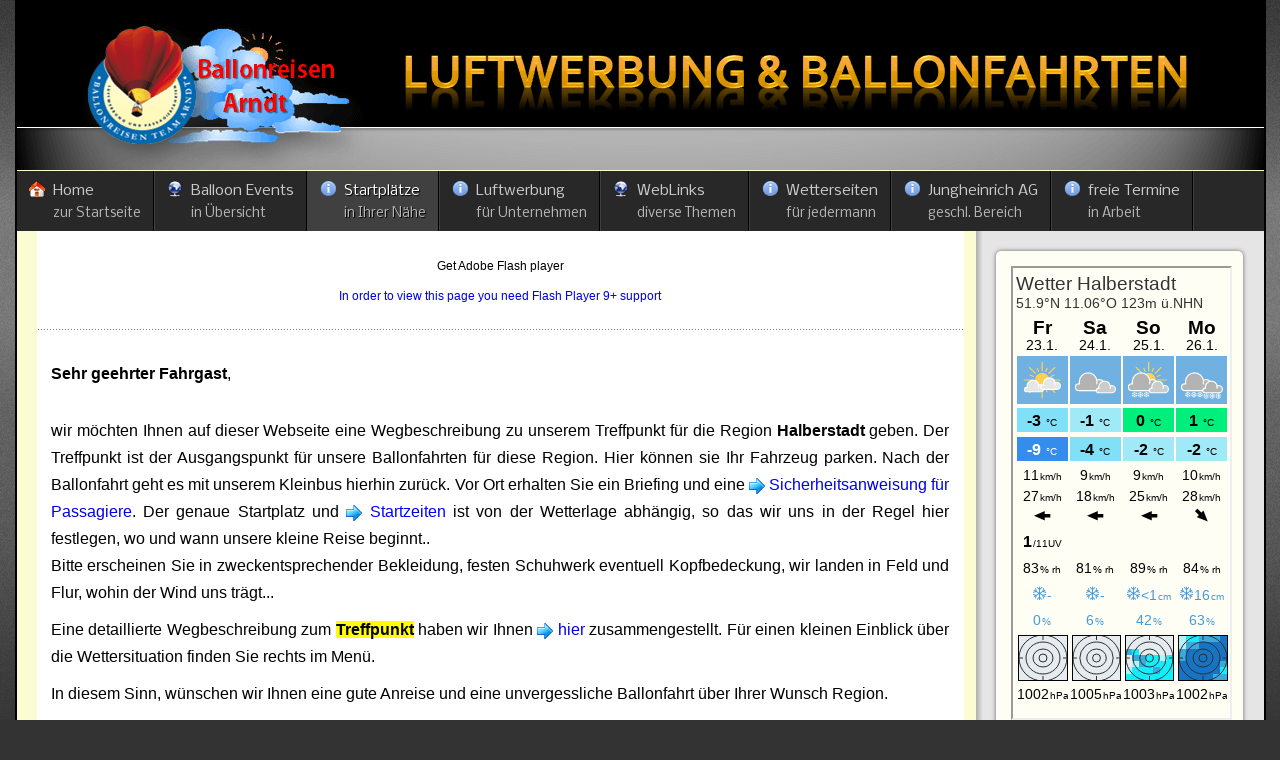

--- FILE ---
content_type: text/html; charset=utf-8
request_url: https://ballonreisen-arndt.de/startplaetze/halberstadt
body_size: 7782
content:
<!DOCTYPE html>
<!-- jsn_epic_pro 6.2.3 -->
<html lang="" dir="ltr">
<head>
	<base href="https://ballonreisen-arndt.de/startplaetze/halberstadt" />
	<meta http-equiv="content-type" content="text/html; charset=utf-8" />
	<meta name="google-site-verification" content="googlefb350403e0ebb45d.html" />
	<meta name="keywords" content="Ballonfahrt, Ballonfahrten, Gutschein, Heißluftballon, Ballonreisen, Harz, Abenteuer, Luftfahrtunternehmen, Luftwerbung, Luftbilder, Luftaufnahmen" />
	<meta name="rights" content="http://www.ballonreisen-arndt.de/googlefb350403e0ebb45d.html" />
	<meta name="author" content="Super User" />
	<meta name="description" content="Ballonfahrten in  persönlicher Atmosphäre. Starts im Mansfelder Land, im Einzugsgebiet des Harz, in Sachsen-Anhalt, in Thüringen oder sogar vor Ihrer Tür. Auch als Erlebnis Gutschein zum Verschenken erhältlich." />
	<meta name="generator" content="Joomla! - Open Source Content Management" />
	<title>Region Halberstadt</title>
	<link href="/templates/jsn_epic_pro/favicon.ico" rel="shortcut icon" type="image/vnd.microsoft.icon" />
	<link href="/components/com_imageshow/assets/css/style.css" rel="stylesheet" type="text/css" />
	<link href="/media/jui/css/bootstrap.min.css?c272a42f00e64ce646a06e2c0829741c" rel="stylesheet" type="text/css" />
	<link href="/media/jui/css/bootstrap-responsive.min.css?c272a42f00e64ce646a06e2c0829741c" rel="stylesheet" type="text/css" />
	<link href="/media/jui/css/bootstrap-extended.css?c272a42f00e64ce646a06e2c0829741c" rel="stylesheet" type="text/css" />
	<link href="/plugins/system/jsntplframework/assets/3rd-party/bootstrap/css/bootstrap-frontend.min.css" rel="stylesheet" type="text/css" />
	<link href="/plugins/system/jsntplframework/assets/3rd-party/bootstrap/css/bootstrap-responsive-frontend.min.css" rel="stylesheet" type="text/css" />
	<link href="/templates/system/css/system.css" rel="stylesheet" type="text/css" />
	<link href="/templates/system/css/general.css" rel="stylesheet" type="text/css" />
	<link href="/templates/jsn_epic_pro/css/template.css" rel="stylesheet" type="text/css" />
	<link href="/templates/jsn_epic_pro/css/template_pro.css" rel="stylesheet" type="text/css" />
	<link href="/templates/jsn_epic_pro/css/colors/grey.css" rel="stylesheet" type="text/css" />
	<link href="/templates/jsn_epic_pro/css/styles/business.css" rel="stylesheet" type="text/css" />
	<link href="/templates/jsn_epic_pro/css/layouts/jsn_wide.css" rel="stylesheet" type="text/css" />
	<link href="/templates/jsn_epic_pro/css/layouts/jsn_mobile.css" rel="stylesheet" type="text/css" />
	<link href="//fonts.googleapis.com/css?family=Nobile:regular,bold" rel="stylesheet" type="text/css" />
	<link href="/templates/jsn_epic_pro/css/font-icons/css/font-awesome.min.css" rel="stylesheet" type="text/css" />
	<link href="/templates/jsn_epic_pro/css/custom.css" rel="stylesheet" type="text/css" />
	<link href="/media/system/css/modal.css?c272a42f00e64ce646a06e2c0829741c" rel="stylesheet" type="text/css" />
	<link href="/plugins/jsnimageshow/themeclassic/assets/css/style.css" rel="stylesheet" type="text/css" />
	<style type="text/css">
	div.jsn-modulecontainer ul.menu-mainmenu ul,
	div.jsn-modulecontainer ul.menu-mainmenu ul li {
		width: 300px;
	}
	div.jsn-modulecontainer ul.menu-mainmenu ul ul {
		margin-left: 299px;
	}
	#jsn-pos-toolbar div.jsn-modulecontainer ul.menu-mainmenu ul ul {
		margin-right: 299px;
		margin-left : auto
	}
	div.jsn-modulecontainer ul.menu-sidemenu ul,
	div.jsn-modulecontainer ul.menu-sidemenu ul li {
		width: 160px;
	}
	div.jsn-modulecontainer ul.menu-sidemenu li ul {
		right: -160px;
	}
	body.jsn-direction-rtl div.jsn-modulecontainer ul.menu-sidemenu li ul {
		left: -160px;
		right: auto;
	}
	div.jsn-modulecontainer ul.menu-sidemenu ul ul {
		margin-left: 159px;
	}
	</style>
	<script type="application/json" class="joomla-script-options new">{"csrf.token":"03a43c6122182eff27674f9ce5b2a3fe","system.paths":{"root":"","base":""}}</script>
	<script src="/media/jui/js/jquery.min.js?c272a42f00e64ce646a06e2c0829741c" type="text/javascript"></script>
	<script src="/media/jui/js/jquery-noconflict.js?c272a42f00e64ce646a06e2c0829741c" type="text/javascript"></script>
	<script src="/media/jui/js/jquery-migrate.min.js?c272a42f00e64ce646a06e2c0829741c" type="text/javascript"></script>
	<script src="/media/system/js/caption.js?c272a42f00e64ce646a06e2c0829741c" type="text/javascript"></script>
	<script src="/media/system/js/mootools-core.js?c272a42f00e64ce646a06e2c0829741c" type="text/javascript"></script>
	<script src="/media/system/js/core.js?c272a42f00e64ce646a06e2c0829741c" type="text/javascript"></script>
	<script src="/media/system/js/mootools-more.js?c272a42f00e64ce646a06e2c0829741c" type="text/javascript"></script>
	<script src="/plugins/system/jsntplframework/assets/joomlashine/js/noconflict.js" type="text/javascript"></script>
	<script src="/plugins/system/jsntplframework/assets/joomlashine/js/utils.js" type="text/javascript"></script>
	<script src="/templates/jsn_epic_pro/js/jsn_template.js" type="text/javascript"></script>
	<script src="/media/system/js/modal.js?c272a42f00e64ce646a06e2c0829741c" type="text/javascript"></script>
	<script src="/media/com_wrapper/js/iframe-height.min.js?c272a42f00e64ce646a06e2c0829741c" type="text/javascript"></script>
	<script src="/plugins/jsnimageshow/themeclassic/assets/js/swfobject.js" type="text/javascript"></script>
	<script type="text/javascript">
jQuery(window).on('load',  function() {
				new JCaption('img.caption');
			});
				JSNTemplate.initTemplate({
					templatePrefix			: "jsn_epic_pro_",
					templatePath			: "/templates/jsn_epic_pro",
					enableRTL				: 0,
					enableGotopLink			: 1,
					enableMobile			: 1,
					enableMobileMenuSticky	: 0,
					enableDesktopMenuSticky	: 1,
					responsiveLayout		: ["mobile","wide"],
					mobileMenuEffect		: "default"
				});
			
		jQuery(function($) {
			SqueezeBox.initialize({});
			initSqueezeBox();
			$(document).on('subform-row-add', initSqueezeBox);

			function initSqueezeBox(event, container)
			{
				SqueezeBox.assign($(container || document).find('a.modal').get(), {
					parse: 'rel'
				});
			}
		});

		window.jModalClose = function () {
			SqueezeBox.close();
		};

		// Add extra modal close functionality for tinyMCE-based editors
		document.onreadystatechange = function () {
			if (document.readyState == 'interactive' && typeof tinyMCE != 'undefined' && tinyMCE)
			{
				if (typeof window.jModalClose_no_tinyMCE === 'undefined')
				{
					window.jModalClose_no_tinyMCE = typeof(jModalClose) == 'function'  ?  jModalClose  :  false;

					jModalClose = function () {
						if (window.jModalClose_no_tinyMCE) window.jModalClose_no_tinyMCE.apply(this, arguments);
						tinyMCE.activeEditor.windowManager.close();
					};
				}

				if (typeof window.SqueezeBoxClose_no_tinyMCE === 'undefined')
				{
					if (typeof(SqueezeBox) == 'undefined')  SqueezeBox = {};
					window.SqueezeBoxClose_no_tinyMCE = typeof(SqueezeBox.close) == 'function'  ?  SqueezeBox.close  :  false;

					SqueezeBox.close = function () {
						if (window.SqueezeBoxClose_no_tinyMCE)  window.SqueezeBoxClose_no_tinyMCE.apply(this, arguments);
						tinyMCE.activeEditor.windowManager.close();
					};
				}
			}
		};
		
	</script>
	<meta name="viewport" content="width=device-width, initial-scale=1.0, maximum-scale=2.0" />

	<!-- html5.js and respond.min.js for IE less than 9 -->
	<!--[if lt IE 9]>
		<script src="http://html5shim.googlecode.com/svn/trunk/html5.js"></script>
		<script src="/plugins/system/jsntplframework/assets/3rd-party/respond/respond.min.js"></script>
	<![endif]-->
	<script type="text/javascript">

  var _gaq = _gaq || [];
  _gaq.push(['_setAccount', 'UA-40253509-1']);
  _gaq.push(['_setDomainName', 'ballonreisen-arndt.de']);
  _gaq.push(['_setAllowLinker', true]);
  _gaq.push(['_trackPageview']);

  (function() {
    var ga = document.createElement('script'); ga.type = 'text/javascript'; ga.async = true;
    ga.src = ('https:' == document.location.protocol ? 'https://' : 'http://') + 'stats.g.doubleclick.net/dc.js';
    var s = document.getElementsByTagName('script')[0]; s.parentNode.insertBefore(ga, s);
  })();

</script></head>
<body id="jsn-master" class="jsn-textstyle-business jsn-color-grey jsn-direction-ltr jsn-responsive jsn-mobile jsn-joomla-30  jsn-com-content jsn-view-article jsn-itemid-1238">
	<a name="top" id="top"></a>
		<div id="jsn-page" class="container">
		<div id="jsn-page-inner">
					<div id="jsn-header">
				<div id="jsn-logo" class="pull-left">
				<a href="/" title="... einmal Himmel und zurück ..."><img src="/images/banners/Banner-2013_web.png" alt="... einmal Himmel und zurück ..." id="jsn-logo-mobile" /><img src="/images/home/images/banners/Banner_2014_4.png" alt="... einmal Himmel und zurück ..." id="jsn-logo-desktop" /></a>				</div>
				<div id="jsn-headerright" class="pull-right">
								</div>
				<div class="clearbreak"></div>
			</div>
			<div id="jsn-body">
							<div id="jsn-menu">
									<div id="jsn-pos-mainmenu" >
						<div class=" jsn-modulecontainer"><div class="jsn-modulecontainer_inner"><div class="jsn-modulecontent"><span id="jsn-menu-toggle-parent" class="jsn-menu-toggle"><i class="fa fa-navicon"></i></span>
<ul class="menu-mainmenu menu-iconmenu menu-richmenu">
	<li class="jsn-menu-mobile-control"><span class="close-menu"><i class="fa fa-times"></i></span></li> 
	<li  class="first jsn-icon-home"><a class="clearfix" href="/" title="zur Startseite" >
	 <i class="jsn-icon-home "></i>	<span>
		<span class="jsn-menutitle">Home</span><span class="jsn-menudescription">zur Startseite</span>	</span>
</a></li><li  class="jsn-icon-online">		<a class=" clearfix" href="https://www.dfsv.de/aktuell/veranstaltungen/" target="_blank" title="in Übersicht" >
			<i class="jsn-icon-online"></i>			<span>
			<span class="jsn-menutitle">Balloon Events</span><span class="jsn-menudescription">in Übersicht</span>			</span>
		</a>
</li><li  class="active parent jsn-icon-info"><a class="clearfix" href="/startplaetze" title="in Ihrer Nähe" >
	 <i class="jsn-icon-info "></i>	<span>
		<span class="jsn-menutitle">Startplätze</span><span class="jsn-menudescription">in Ihrer Nähe</span>	</span>
</a><span class="jsn-menu-toggle"><i class="fa fa-navicon"></i></span><ul><li  class="first jsn-icon-cart"><a class="jsn-nodescription clearfix" href="/startplaetze/aschersleben" >
	 <i class="jsn-icon-cart "></i>	<span>
		<span class="jsn-menutitle">Region Aschersleben</span>	</span>
</a></li><li  class="jsn-icon-cart"><a class="jsn-nodescription clearfix" href="/startplaetze/eisleben" >
	 <i class="jsn-icon-cart "></i>	<span>
		<span class="jsn-menutitle">Region Eisleben</span>	</span>
</a></li><li  class="jsn-icon-cart"><a class="jsn-nodescription clearfix" href="/startplaetze/harzgerode" >
	 <i class="jsn-icon-cart "></i>	<span>
		<span class="jsn-menutitle">Region Harzgerode</span>	</span>
</a></li><li  class="current active jsn-icon-cart"><a class="jsn-nodescription current clearfix" href="/startplaetze/halberstadt" >
	 <i class="jsn-icon-cart "></i>	<span>
		<span class="jsn-menutitle">Region Halberstadt</span>	</span>
</a></li><li  class="jsn-icon-cart"><a class="jsn-nodescription clearfix" href="/startplaetze/mansfeld" >
	 <i class="jsn-icon-cart "></i>	<span>
		<span class="jsn-menutitle">Region Mansfeld</span>	</span>
</a></li><li  class="jsn-icon-cart"><a class="jsn-nodescription clearfix" href="/startplaetze/nordhausen" >
	 <i class="jsn-icon-cart "></i>	<span>
		<span class="jsn-menutitle">Region Nordhausen</span>	</span>
</a></li><li  class="last jsn-icon-cart"><a class="jsn-nodescription clearfix" href="/startplaetze/sangerhausen" >
	 <i class="jsn-icon-cart "></i>	<span>
		<span class="jsn-menutitle">Region Sangerhausen</span>	</span>
</a></li></ul></li><li  class="jsn-icon-info"><a class="clearfix" href="/luftwerbung" title="für Unternehmen" >
	 <i class="jsn-icon-info "></i>	<span>
		<span class="jsn-menutitle">Luftwerbung</span><span class="jsn-menudescription">für Unternehmen</span>	</span>
</a></li><li  class="parent jsn-icon-online">	<a class="clearfix" href="/" title="diverse Themen" >
		<i class="jsn-icon-online "></i>		<span>
		<span class="jsn-menutitle">WebLinks</span><span class="jsn-menudescription">diverse Themen</span>		</span>
	</a>
	<span class="jsn-menu-toggle"><i class="fa fa-navicon"></i></span><ul><li  class="parent first jsn-icon-online"><a class="jsn-nodescription clearfix" href="/web-links/ballonfahrtunternehmen" >
	 <i class="jsn-icon-online "></i>	<span>
		<span class="jsn-menutitle">Ballonfahrt Unternehmen</span>	</span>
</a><span class="jsn-menu-toggle"><i class="fa fa-navicon"></i></span><ul><li  class="first jsn-icon-online">	<a class="clearfix" href="http://www.ballonfahrtprofi.de/" >
		<i class="jsn-icon-online "></i>		<span>
		<span class="jsn-menutitle">Ballon Dunker Müller</span>		</span>
	</a>
	</li><li  class="jsn-icon-online">	<a class="clearfix" href="http://www.marberts.nl" >
		<i class="jsn-icon-online "></i>		<span>
		<span class="jsn-menutitle">Marberts Ballonvaarten (NL)</span>		</span>
	</a>
	</li><li  class="jsn-icon-online">	<a class="clearfix" href="http://www.ballon-sz.de/" >
		<i class="jsn-icon-online "></i>		<span>
		<span class="jsn-menutitle">Ballonteam Salzgitter</span>		</span>
	</a>
	</li><li  class="jsn-icon-online">	<a class="clearfix" href="http://www.ballonteamchemnitz.de/" >
		<i class="jsn-icon-online "></i>		<span>
		<span class="jsn-menutitle">Ballonteam Olaf Groschupf</span>		</span>
	</a>
	</li><li  class="jsn-icon-online">	<a class="clearfix" href="http://www.ballonfahrtenonline.de/" >
		<i class="jsn-icon-online "></i>		<span>
		<span class="jsn-menutitle">Ballonfahrten Seitz (Allgäu)</span>		</span>
	</a>
	</li><li  class="jsn-icon-online">	<a class="clearfix" href="http://www.ballonsport-oberschwaben.de" >
		<i class="jsn-icon-online "></i>		<span>
		<span class="jsn-menutitle">Ballonsport Oberschwaben</span>		</span>
	</a>
	</li><li  class="last jsn-icon-online">	<a class="clearfix" href="http://www.bsg-sonnenbuehl.de" >
		<i class="jsn-icon-online "></i>		<span>
		<span class="jsn-menutitle">BSG Sonnenbühl (schw. Alb)</span>		</span>
	</a>
	</li></ul></li><li  class="parent jsn-icon-online"><a class="jsn-nodescription clearfix" href="/web-links/sponsoren" >
	 <i class="jsn-icon-online "></i>	<span>
		<span class="jsn-menutitle">Sponsoren</span>	</span>
</a><span class="jsn-menu-toggle"><i class="fa fa-navicon"></i></span><ul><li  class="first jsn-icon-online">	<a class="clearfix" href="http://www.jungheinrich.de/" >
		<i class="jsn-icon-online "></i>		<span>
		<span class="jsn-menutitle">Jungheinrich AG</span>		</span>
	</a>
	</li><li  class="jsn-icon-online">	<a class="clearfix" href="http://www.jaegermeister.de" >
		<i class="jsn-icon-online "></i>		<span>
		<span class="jsn-menutitle">Mast Jägermeister AG</span>		</span>
	</a>
	</li><li  class="last jsn-icon-online">	<a class="clearfix" href="http://www.warsteiner.de" >
		<i class="jsn-icon-online "></i>		<span>
		<span class="jsn-menutitle">Warsteiner Brauerei</span>		</span>
	</a>
	</li></ul></li><li  class="parent jsn-icon-online"><a class="jsn-nodescription clearfix" href="/web-links/ballonhersteller" >
	 <i class="jsn-icon-online "></i>	<span>
		<span class="jsn-menutitle">Ballon Hersteller</span>	</span>
</a><span class="jsn-menu-toggle"><i class="fa fa-navicon"></i></span><ul><li  class="first jsn-icon-online">	<a class="clearfix" href="http://www.ballonbau.de/" >
		<i class="jsn-icon-online "></i>		<span>
		<span class="jsn-menutitle">Ballonbau Wörner (D)</span>		</span>
	</a>
	</li><li  class="jsn-icon-online">	<a class="clearfix" href="http://www.kubicekballoons.cz/" >
		<i class="jsn-icon-online "></i>		<span>
		<span class="jsn-menutitle">Balony Kubicek (CZ)</span>		</span>
	</a>
	</li><li  class="jsn-icon-online">	<a class="clearfix" href="http://www.gefa-flug.de" >
		<i class="jsn-icon-online "></i>		<span>
		<span class="jsn-menutitle">GEFA Flug (D)</span>		</span>
	</a>
	</li><li  class="jsn-icon-online">	<a class="clearfix" href="http://www.lindstrand.co.uk/" >
		<i class="jsn-icon-online "></i>		<span>
		<span class="jsn-menutitle">Lindstrand hot air Balloons (UK)</span>		</span>
	</a>
	</li><li  class="jsn-icon-online">	<a class="clearfix" href="http://www.schroeder-fireballoons.de" >
		<i class="jsn-icon-online "></i>		<span>
		<span class="jsn-menutitle">Schröder fire balloons (D) </span>		</span>
	</a>
	</li><li  class="jsn-icon-online">	<a class="clearfix" href="http://www.cameronballoons.co.uk" >
		<i class="jsn-icon-online "></i>		<span>
		<span class="jsn-menutitle">Cameron Balloons (UK)</span>		</span>
	</a>
	</li><li  class="last jsn-icon-online">	<a class="clearfix" href="http://www.ultramagic.com/" >
		<i class="jsn-icon-online "></i>		<span>
		<span class="jsn-menutitle">Ultra Magic Balloons (SP)</span>		</span>
	</a>
	</li></ul></li><li  class="parent jsn-icon-online"><a class="jsn-nodescription clearfix" href="/web-links/ballonfreunde" >
	 <i class="jsn-icon-online "></i>	<span>
		<span class="jsn-menutitle">Ballonfreunde</span>	</span>
</a><span class="jsn-menu-toggle"><i class="fa fa-navicon"></i></span><ul><li  class="first jsn-icon-online">	<a class="clearfix" href="http://www.cb-ballooning.nl/" >
		<i class="jsn-icon-online "></i>		<span>
		<span class="jsn-menutitle">Ballonsportler Cornelis Bouwman (NL)</span>		</span>
	</a>
	</li><li  class="last jsn-icon-online">	<a class="clearfix" href="http://www.balloonworld-steinhagen.de.vu/" >
		<i class="jsn-icon-online "></i>		<span>
		<span class="jsn-menutitle">Ballonfotografie Daniel Gaßemeyer</span>		</span>
	</a>
	</li></ul></li><li  class="parent jsn-icon-online"><a class="jsn-nodescription clearfix" href="/web-links/behoerde" >
	 <i class="jsn-icon-online "></i>	<span>
		<span class="jsn-menutitle">Behörde</span>	</span>
</a><span class="jsn-menu-toggle"><i class="fa fa-navicon"></i></span><ul><li  class="first last jsn-icon-online">	<a class="clearfix" href="https://secais.dfs.de/pilotservice/home.jsp" >
		<i class="jsn-icon-online "></i>		<span>
		<span class="jsn-menutitle">DFS Deutsche Flugsicherung</span>		</span>
	</a>
	</li></ul></li><li  class="parent last jsn-icon-online"><a class="jsn-nodescription clearfix" href="/web-links/modellballoener" >
	 <i class="jsn-icon-online "></i>	<span>
		<span class="jsn-menutitle">Modellballöner</span>	</span>
</a><span class="jsn-menu-toggle"><i class="fa fa-navicon"></i></span><ul><li  class="first jsn-icon-online">	<a class="clearfix" href="http://www.modellballone.de/" >
		<i class="jsn-icon-online "></i>		<span>
		<span class="jsn-menutitle">Modellballone Olaf Schneider</span>		</span>
	</a>
	</li><li  class="jsn-icon-online">	<a class="clearfix" href="http://www.herzballon.com/" >
		<i class="jsn-icon-online "></i>		<span>
		<span class="jsn-menutitle">Modellballon Team Knechtel</span>		</span>
	</a>
	</li><li  class="last jsn-icon-online">	<a class="clearfix" href="http://www.feuerballon.de/" >
		<i class="jsn-icon-online "></i>		<span>
		<span class="jsn-menutitle">Feuerballon</span>		</span>
	</a>
	</li></ul></li></ul></li><li  class="parent jsn-icon-info">	<a class="clearfix" href="http://www.flugwetter.de" title="für jedermann" >
		<i class="jsn-icon-info "></i>		<span>
		<span class="jsn-menutitle">Wetterseiten</span><span class="jsn-menudescription">für jedermann</span>		</span>
	</a>
	<span class="jsn-menu-toggle"><i class="fa fa-navicon"></i></span><ul><li  class="first jsn-icon-info">	<a class="clearfix" href="http://www.drmreiber.de/" >
		<i class="jsn-icon-info "></i>		<span>
		<span class="jsn-menutitle">Flugmeteorologie Dr. M. Reiber</span>		</span>
	</a>
	</li><li  class="jsn-icon-info">	<a class="clearfix" href="http://www.flugwetter.de" >
		<i class="jsn-icon-info "></i>		<span>
		<span class="jsn-menutitle">Flugwetter</span>		</span>
	</a>
	</li><li  class="jsn-icon-info">	<a class="clearfix" href="http://www.wetterdienst.de" >
		<i class="jsn-icon-info "></i>		<span>
		<span class="jsn-menutitle">Wetterdienst</span>		</span>
	</a>
	</li><li  class="jsn-icon-info">	<a class="clearfix" href="http://wetterstationen.meteomedia.de/" >
		<i class="jsn-icon-info "></i>		<span>
		<span class="jsn-menutitle">Wetterstationen</span>		</span>
	</a>
	</li><li  class="jsn-icon-info">	<a class="clearfix" href="http://www.dwd.de/" >
		<i class="jsn-icon-info "></i>		<span>
		<span class="jsn-menutitle">Deutscher Wetterdienst</span>		</span>
	</a>
	</li><li  class="jsn-icon-info">	<a class="clearfix" href="http://www.wetter.info/" >
		<i class="jsn-icon-info "></i>		<span>
		<span class="jsn-menutitle">Wetter Info</span>		</span>
	</a>
	</li><li  class="jsn-icon-info">	<a class="clearfix" href="http://www.meteoschweiz.ch" >
		<i class="jsn-icon-info "></i>		<span>
		<span class="jsn-menutitle">Meteoschweiz</span>		</span>
	</a>
	</li><li  class="jsn-icon-info">	<a class="clearfix" href="http://www.meteoblue.com/" >
		<i class="jsn-icon-info "></i>		<span>
		<span class="jsn-menutitle">Meteoblue (CH)</span>		</span>
	</a>
	</li><li  class="jsn-icon-info">	<a class="clearfix" href="http://www.niederschlagsradar.de/" >
		<i class="jsn-icon-info "></i>		<span>
		<span class="jsn-menutitle">Niederschlagsradar</span>		</span>
	</a>
	</li><li  class="jsn-icon-info">	<a class="clearfix" href="http://ready.arl.noaa.gov/READYcmet.php" >
		<i class="jsn-icon-info "></i>		<span>
		<span class="jsn-menutitle">NOAA ARL World (USA)</span>		</span>
	</a>
	</li><li  class="jsn-icon-info">	<a class="clearfix" href="http://www.windfinder.com/" >
		<i class="jsn-icon-info "></i>		<span>
		<span class="jsn-menutitle">Windfinder</span>		</span>
	</a>
	</li><li  class="last jsn-icon-info">	<a class="clearfix" href="http://www.wetteronline.de" >
		<i class="jsn-icon-info "></i>		<span>
		<span class="jsn-menutitle">Wetter Online</span>		</span>
	</a>
	</li></ul></li><li  class="jsn-icon-info"><a class="clearfix" href="/jungheinrich-ag" title="geschl. Bereich" >
	 <i class="jsn-icon-info "></i>	<span>
		<span class="jsn-menutitle">Jungheinrich AG</span><span class="jsn-menudescription">geschl. Bereich</span>	</span>
</a></li><li  class="last jsn-icon-info"><a class="clearfix" href="/freie-termine" title="in Arbeit" >
	 <i class="jsn-icon-info "></i>	<span>
		<span class="jsn-menutitle">freie Termine</span><span class="jsn-menudescription">in Arbeit</span>	</span>
</a></li></ul><div class="clearbreak"></div></div></div></div>
											</div>
													<span id="jsn-desktopswitch">
						<a href="#" onclick="javascript: JSNUtils.setTemplateAttribute('jsn_epic_pro_','mobile','no'); return false;"></a>
					</span>
					<span id="jsn-mobileswitch">
						<a href="#" onclick="javascript: JSNUtils.setTemplateAttribute('jsn_epic_pro_','mobile','yes'); return false;"></a>
					</span>
					            <div class="clearbreak"></div>
				</div>
			
				<div id="jsn-content" class="jsn-hasright ">
					<div id="jsn-content_inner"><div id="jsn-content_inner1"><div id="jsn-content_inner2"><div id="jsn-content_inner3"><div id="jsn-content_inner4"><div id="jsn-content_inner5"><div id="jsn-content_inner6"><div id="jsn-content_inner7" class="row-fluid">
								<div id="jsn-maincontent" class="span9 order1  row-fluid">
						<div id="jsn-maincontent_inner"><div id="jsn-maincontent_inner1"><div id="jsn-maincontent_inner2"><div id="jsn-maincontent_inner3"><div id="jsn-maincontent_inner4">
										<div id="jsn-centercol" class="span12 order1 "><div id="jsn-centercol_inner">
											<div id="jsn-pos-user-top" class="jsn-modulescontainer jsn-horizontallayout jsn-modulescontainer1 row-fluid">
										<div class=" jsn-modulecontainer span12"><div class="jsn-modulecontainer_inner"><div><div><div class="jsn-modulecontent"><!-- JSN IMAGESHOW PRO UNLIMITED 5.0.15 - Theme Classic 1.4.4 --><div class="jsn-container"><div class="jsn-gallery"><div class="jsn-themeclassic-gallery">
<script type="text/javascript"> window.onbeforeunload = function() {}; </script>
<script type="text/javascript">
swfobject.embedSWF(
"https://ballonreisen-arndt.de/plugins/jsnimageshow/themeclassic/assets/swf/Gallery.swf",
"jsn-imageshow-roPvO",
"100%",
"300",
"9.0.45",
"https://ballonreisen-arndt.de/plugins/jsnimageshow/themeclassic/assets/swf/assets/js/expressInstall.swf",
{
baseurl:"https://ballonreisen-arndt.de/plugins/jsnimageshow/themeclassic/assets/swf/",
showcase:"https://ballonreisen-arndt.de/index.php?option=com_imageshow%26view=show%26showcase_id=10%26format=showcase",
showlist:"https://ballonreisen-arndt.de/index.php?option=com_imageshow%26view=show%26showlist_id=18%26format=showlist",
language:"de-DE",
edition:"pro"
},
{
wmode:"opaque",
bgcolor:"#efefef",
menu:"false",
allowFullScreen:"true"
});
</script>
<div id="jsn-imageshow-roPvO"><div class="jsn-themeclassic-msgnonflash">
<p>Get Adobe Flash player</p>
<p>
<a href="http://www.adobe.com/go/getflashplayer">
In order to view this page you need Flash Player 9+ support
</a>
</p>
</div>
</div>
</div>
<div class="jsn-themeclassic-seocontent">
<div><p>Fotoliste Halberstadt</p><p></p><ul><li><p>k-_MG_7689.jpg</p><p><a href="http://www.ballonreisen-arndt.de/images/home/images/halberstadt/k-_MG_7689.jpg">http://www.ballonreisen-arndt.de/images/home/images/halberstadt/k-_MG_7689.jpg</a></p></li><li><p>k-_MG_7691.jpg</p><p><a href="http://www.ballonreisen-arndt.de/images/home/images/halberstadt/k-_MG_7691.jpg">http://www.ballonreisen-arndt.de/images/home/images/halberstadt/k-_MG_7691.jpg</a></p></li><li><p>k-_MG_7694.jpg</p><p><a href="http://www.ballonreisen-arndt.de/images/home/images/halberstadt/k-_MG_7694.jpg">http://www.ballonreisen-arndt.de/images/home/images/halberstadt/k-_MG_7694.jpg</a></p></li><li><p>k-_MG_7696.jpg</p><p><a href="http://www.ballonreisen-arndt.de/images/home/images/halberstadt/k-_MG_7696.jpg">http://www.ballonreisen-arndt.de/images/home/images/halberstadt/k-_MG_7696.jpg</a></p></li><li><p>k-_MG_7703.jpg</p><p><a href="http://www.ballonreisen-arndt.de/images/home/images/halberstadt/k-_MG_7703.jpg">http://www.ballonreisen-arndt.de/images/home/images/halberstadt/k-_MG_7703.jpg</a></p></li><li><p>k-_MG_7716.jpg</p><p><a href="http://www.ballonreisen-arndt.de/images/home/images/halberstadt/k-_MG_7716.jpg">http://www.ballonreisen-arndt.de/images/home/images/halberstadt/k-_MG_7716.jpg</a></p></li><li><p>k-_MG_7722.jpg</p><p><a href="http://www.ballonreisen-arndt.de/images/home/images/halberstadt/k-_MG_7722.jpg">http://www.ballonreisen-arndt.de/images/home/images/halberstadt/k-_MG_7722.jpg</a></p></li><li><p>k-_MG_7725.jpg</p><p><a href="http://www.ballonreisen-arndt.de/images/home/images/halberstadt/k-_MG_7725.jpg">http://www.ballonreisen-arndt.de/images/home/images/halberstadt/k-_MG_7725.jpg</a></p></li><li><p>k-_MG_7728.jpg</p><p><a href="http://www.ballonreisen-arndt.de/images/home/images/halberstadt/k-_MG_7728.jpg">http://www.ballonreisen-arndt.de/images/home/images/halberstadt/k-_MG_7728.jpg</a></p></li><li><p>k-_MG_7736.jpg</p><p><a href="http://www.ballonreisen-arndt.de/images/home/images/halberstadt/k-_MG_7736.jpg">http://www.ballonreisen-arndt.de/images/home/images/halberstadt/k-_MG_7736.jpg</a></p></li><li><p>k-_MG_7707.jpg</p><p><a href="http://www.ballonreisen-arndt.de/images/home/images/halberstadt/k-_MG_7707.jpg">http://www.ballonreisen-arndt.de/images/home/images/halberstadt/k-_MG_7707.jpg</a></p></li></ul></div></div>
</div></div><div class="clearbreak"></div></div></div></div></div></div>
									</div>
											<div id="jsn-mainbody-content" class=" jsn-hasmainbody">
													<div id="jsn-mainbody">
											<div id="system-message-container">
	</div>

											<div class="item-page" itemscope itemtype="https://schema.org/Article">
	<meta itemprop="inLanguage" content="de-DE" />
	
		
	
	
<div class="jsn-article-toolbar"><div class="clearfix"></div>
</div>

	
				
								<div class="articleBody" itemprop="articleBody">
		<p><span style="font-size: medium;"><strong>Sehr geehrter Fahrgast</strong>,</span></p>
<p style="text-align: justify;"><br /> <span style="font-size: medium;">wir möchten Ihnen auf dieser Webseite eine Wegbeschreibung zu unserem Treffpunkt für die Region <span style="color: #0000ff;"><strong><span style="color: #000000;">Halberstadt</span></strong> <span style="color: #000000;">geben</span></span>. Der Treffpunkt ist der Ausgangspunkt für unsere Ballonfahrten für diese Region. Hier können sie Ihr Fahrzeug parken. Nach der Ballonfahrt geht es mit unserem Kleinbus hierhin zurück. Vor Ort erhalten Sie ein Briefing und eine <img style="vertical-align: middle;" src="/images/icon/Forward.png" width="16" height="16" border="0" /> <a href="/startplaetze/halberstadt/88-ballonseiten/145-sicherheitsanweisung-fuer-passagiere">Sicherheitsanweisung für Passagiere</a>. Der genaue Startplatz und <img style="vertical-align: middle;" src="/images/icon/Forward.png" width="16" height="16" border="0" /> <a href="/files/Startzeiten.pdf"><span style="color: #0000ff;">Startzeiten</span></a> ist von der Wetterlage abhängig, so das wir uns in der Regel hier festlegen, wo und wann unsere kleine Reise beginnt.. </span><br /> <span style="font-size: medium;">Bitte erscheinen Sie in zweckentsprechender Bekleidung, festen Schuhwerk eventuell Kopfbedeckung, wir landen in Feld und Flur, wohin der Wind uns trägt...</span></p>
<p style="text-align: justify;"><span style="color: #000000; font-size: medium;">Eine detaillierte Wegbeschreibung zum <span style="background-color: #ffff00;"><strong>Treffpunkt</strong></span> haben wir Ihnen <img style="vertical-align: middle;" src="/images/icon/Forward.png" width="16" height="16" border="0" /><span style="color: #0000ff;"> <a href="http://g.co/maps/4mxej">hier</a></span> zusammengestellt. Für einen kleinen Einblick über die Wettersituation finden Sie rechts im Menü.</span></p>
<p style="text-align: justify;"><span style="color: #000000; font-size: medium;">In diesem Sinn, wünschen wir Ihnen eine gute Anreise und eine unvergessliche Ballonfahrt über Ihrer Wunsch Region. </span></p>
<p style="text-align: justify;"><span style="color: #000000; font-size: medium;">Glück ab und gut Land<br /> Ihr Team<br /> Ballonreisen Arndt </span></p>
<p style="text-align: justify;"><span style="font-size: medium;">(Der Treffpunkt ist verbindlich, wenn nicht ausdrücklich ein anderer Treffpunkt vereinbart wird!) </span></p>
<p style="text-align: justify;"><span style="font-size: medium;"><img style="vertical-align: middle;" src="/images/icon/Forward.png" width="16" height="16" border="0" /> <a href="/fragen-und-antworten/88-ballonseiten/125-fragen-und-antworten">Fragen und Antworten</a></span></p> 	</div>
								</div>

										</div>
												</div>
				        				</div></div> <!-- end centercol -->
	        					</div></div></div></div></div></div> <!-- end jsn-maincontent -->
									<div id="jsn-rightsidecontent" class="span3 order2 ">
							<div id="jsn-rightsidecontent_inner">
								<div id="jsn-pos-right">
									<div class="box-yellow jsn-modulecontainer"><div class="jsn-modulecontainer_inner"><div><div><div class="jsn-modulecontent"><iframe onload="iFrameHeight(this)"	id="blockrandom-211"
	name=""
	src="https://www.meteoblue.com/de/wetter/widget/daily/halberstadt_deutschland_2911665?days=4&amp;tempunit=CELSIUS&amp;windunit=KILOMETER_PER_HOUR&amp;pictoicon=1&amp;maxtemperature=1&amp;mintemperature=1&amp;windspeed=1&amp;windgust=1&amp;winddirection=1&amp;uv=1&amp;humidity=1&amp;precipitation=1&amp;precipitationprobability=1&amp;spot=1&amp;pressure=1&amp;layout=light&quot;  frameborder=&quot;0&quot; scrolling=&quot;NO&quot; allowtransparency=&quot;true&quot; style=&quot;width: 216px;height: 436px&quot;&gt;meteoblue"
	width="100%"
	height="450"
	scrolling="no"
	frameborder="1"
	title="Das Wetter Region Halberstadt"
	class="wrapperbox-yellow" >
	Keine IFrames</iframe>
<div class="clearbreak"></div></div></div></div></div></div>
								</div>
							</div>
						</div>
				                </div></div></div></div></div></div></div></div>
	            </div>
							<div id="jsn-content-bottom">
									<div id="jsn-usermodules3" class="jsn-modulescontainer jsn-modulescontainer3 row-fluid">
										<div id="jsn-pos-user5" class="span4 order1 ">
							<div class="box-blue jsn-modulecontainer"><div class="jsn-modulecontainer_inner"><div><div><h3 class="jsn-moduletitle"><span class="jsn-moduleicon">der Weg zu uns</span></h3><div class="jsn-modulecontent">
<div  >
	<p><span style="color: #000000; font-family: Arial, Helvetica, sans-serif; line-height: 18px; text-align: justify; background-color: #fefef5;"><img style="border: 0; float: left;" src="/images/icon_extra/1356409889_redhat-starthere.png" alt="" width="96" height="96" border="0" />hier finden Sie über <a href="https://goo.gl/maps/dSbARdWK1KsVP8sK6">Google Maps</a></span><span style="color: #000000; font-family: Arial, Helvetica, sans-serif; line-height: 18px; text-align: justify; background-color: #fefef5;"> eine </span><br style="color: #000000; font-family: Arial, Helvetica, sans-serif; line-height: 18px; text-align: justify; background-color: #fefef5;" /> <span style="color: #000000; font-family: Arial, Helvetica, sans-serif; line-height: 18px; text-align: justify; background-color: #fefef5;">   Anfahrtsbeschreibung  </span><br style="color: #000000; font-family: Arial, Helvetica, sans-serif; line-height: 18px; text-align: justify; background-color: #fefef5;" /> <span style="color: #000000; font-family: Arial, Helvetica, sans-serif; line-height: 18px; text-align: justify; background-color: #fefef5;">   zu uns nach Hause.</span></p></div><div class="clearbreak"></div></div></div></div></div></div>
						</div>
															<div id="jsn-pos-user6" class="span4 order2 ">
							<div class="box-blue jsn-modulecontainer"><div class="jsn-modulecontainer_inner"><div><div><div class="jsn-modulecontent">
<div  >
	<p style="text-align: center;">   <a href="https://www.zdf.de/sport" rel="alternate"><img class="cke-resize cke-resize cke-resize cke-resize" style="line-height: 1.5; width: 283px; height: 106px;" src="/images/beitraege/6886038.jpeg" alt="" /></a></p></div><div class="clearbreak"></div></div></div></div></div></div>
						</div>
															<div id="jsn-pos-user7" class="span4 order3 ">
							<div class="box-blue jsn-modulecontainer"><div class="jsn-modulecontainer_inner"><div><div><div class="jsn-modulecontent">
<div  >
	<h3 class="jsn-moduletitle" style="color: #000000; font-size: 1.2em; margin: 0px; font-weight: normal; font-family: Nobile, Verdana, Geneva, Arial, Helvetica, sans-serif; padding-bottom: 5px; text-shadow: #e5e5e5 1px 1px 1px; background-color: #fefef5;"><span class="jsn-moduleicon" style="display: block; line-height: 16px;">Anrufen - Anmelden - Abheben</span></h3>
<div class="jsn-modulecontent" style="color: #000000; font-family: Arial, Helvetica, sans-serif; line-height: 18px; background-color: #fefef5;">
<p style="padding: 0px; margin: 5px 0px 5px 40px;"><img style="border-style: none; float: left; margin-left: 5px; margin-right: 5px; border: 0;" src="/images/home/images/PNG/images.jpg" alt="" width="70" height="91" border="0" />Ballonreisen Arndt<br /> Meisberger Str. 23<br /> <span style="text-decoration: underline;">06343 Mansfeld | Südharz</span><br /> <img style="float: left;" src="/images/home/images/icon/Dial.png" alt="" width="16" height="16" border="0" /> 03476 811567<br /> <img style="float: left;" src="/images/home/images/icon/Mobile-phone.png" alt="" width="16" height="16" border="0" /> 0175 8960425</p>
</div></div><div class="clearbreak"></div></div></div></div></div></div>
						</div>
														</div>
					            </div>
						</div>
					</div>
	</div>
			<a id="jsn-gotoplink" href="https://ballonreisen-arndt.de/startplaetze/halberstadt#top">
			<span>Nach oben</span>
		</a>
	
</body>
</html>


--- FILE ---
content_type: text/html; charset=UTF-8
request_url: https://www.meteoblue.com/de/wetter/widget/daily/halberstadt_deutschland_2911665?days=4&tempunit=CELSIUS&windunit=KILOMETER_PER_HOUR&pictoicon=1&maxtemperature=1&mintemperature=1&windspeed=1&windgust=1&winddirection=1&uv=1&humidity=1&precipitation=1&precipitationprobability=1&spot=1&pressure=1&layout=light%22%20%20frameborder=%220%22%20scrolling=%22NO%22%20allowtransparency=%22true%22%20style=%22width:%20216px;height:%20436px%22%3Emeteoblue
body_size: 1257
content:
<!DOCTYPE html>
<html lang="de">
<head prefix="place: http://ogp.me/ns/place#">
    <meta http-equiv="X-UA-Compatible" content="IE=edge">
    <meta http-equiv="Content-Type" content="text/html;charset=utf-8">
    <meta name="viewport" content="width=device-width, initial-scale=1.0">
    <link rel="shortcut icon" href="/favicon.ico">
            <link rel="canonical" href="https://www.meteoblue.com/de/wetter/woche/halberstadt_deutschland_2911665"/>
    
    <title>Wetter Halberstadt - meteoblue</title>
    <link href="https://static.meteoblue.com/build/website.744/styles/widget_daily.css" media="all"
          rel="stylesheet"
          type="text/css">
</head>

<body>
    <header itemscope itemtype="http://schema.org/Place">
        <div class="header" itemprop="geo" itemscope itemtype="http://schema.org/City">
            <h1 itemprop="name" content="Halberstadt">
                Wetter Halberstadt            </h1>

            <div class="location-description">
                <span class="coords" itemprop="geo" itemscope itemtype="http://schema.org/GeoCoordinates">
                    51.9°N 11.06°O                                            123m ü.NHN                        <meta itemprop="elevation" content="123"/>
                                        <meta itemprop="latitude" content="51.9"/>
                    <meta itemprop="longitude" content="11.06"/>
                </span>
            </div>
        </div>
    </header>
    <div class="background"></div>

    <div class="picto">
                    
                                                <a href="https://www.meteoblue.com/de/wetter/woche/halberstadt_deutschland_2911665?day=1&utm_source=weather_widget&utm_medium=linkus&utm_content=daily&utm_campaign=Weather%2BWidget"
            target="_blank" rel="noreferrer">
                <div class="day count-4">
                    <div class="day-short">
                        Fr                    </div>
                    <div class="day-long">
                        23.1.                    </div>

                    
                                            <div class="weather">
                                                                            
                                                                 
                                
                            <div class="pictoicon 
                                ">
                                <img 
                                    class="picon " src="https://static.meteoblue.com/assets/images/picto/03_iday.svg" 
                                    alt="Wechselnd bewölkt"
                                    title="Wechselnd bewölkt"/>
                            </div>
                        </div>
                    
                    
                                            <div class="coloured temp max" style="background-color: #80E0F7; color: #000000">
                            <span class="value">-3</span>
                            <span class="unit">°C</span>
                        </div>
                    
                    
                                            <div class="coloured temp min" style="background-color: #348CED; color: #FFFFFF">
                            <span class="value">-9</span>
                            <span class="unit">°C</span>
                        </div>
                    
                    
                                            <div class="wind speed">
                            <span class="value">11</span><span
                                    class="unit">km/h</span>
                        </div>
                    
                    
                                            <div class="wind gust">
                            <span class="value">27</span><span
                                    class="unit">km/h</span>
                        </div>
                    
                    
                                            <div class="wind dir">
                            <span class="glyph winddir E"></span>
                        </div>
                    
                    
                                            <div class="coloured uv" style="background-color: Array">
                                                            <span class="value">1</span><span class="unit">/11UV</span>
                                                    </div>
                    
                    
                                            <div class="humidity">
                            <span class="value">83</span><span class="unit">% rh</span>
                        </div>
                    

                    
                                            <div class="coloured precipitation">
                                                                                                                                                                                                                                                                            <span class="glyph snow"></span><span class="value">-</span>                        </div>
                    
                    
                                            <div class="coloured precipitation probability">
                            <span class="value">0</span><span
                                    class="unit">%</span>
                        </div>
                    
                    
                                            <div class="rainspot"><div class="icon"></div></div>                    
                    
                                            <div class="pressure">
                            <span class="value">1002</span><span
                                    class="unit">hPa</span>
                        </div>
                                    </div>
            </a>
                    
                                                <a href="https://www.meteoblue.com/de/wetter/woche/halberstadt_deutschland_2911665?day=2&utm_source=weather_widget&utm_medium=linkus&utm_content=daily&utm_campaign=Weather%2BWidget"
            target="_blank" rel="noreferrer">
                <div class="day count-4">
                    <div class="day-short">
                        Sa                    </div>
                    <div class="day-long">
                        24.1.                    </div>

                    
                                            <div class="weather">
                                                                            
                                                                 
                                
                            <div class="pictoicon 
                                ">
                                <img 
                                    class="picon " src="https://static.meteoblue.com/assets/images/picto/04_iday.svg" 
                                    alt="Bedeckt"
                                    title="Bedeckt"/>
                            </div>
                        </div>
                    
                    
                                            <div class="coloured temp max" style="background-color: #A0EAF7; color: #000000">
                            <span class="value">-1</span>
                            <span class="unit">°C</span>
                        </div>
                    
                    
                                            <div class="coloured temp min" style="background-color: #80E0F7; color: #000000">
                            <span class="value">-4</span>
                            <span class="unit">°C</span>
                        </div>
                    
                    
                                            <div class="wind speed">
                            <span class="value">9</span><span
                                    class="unit">km/h</span>
                        </div>
                    
                    
                                            <div class="wind gust">
                            <span class="value">18</span><span
                                    class="unit">km/h</span>
                        </div>
                    
                    
                                            <div class="wind dir">
                            <span class="glyph winddir E"></span>
                        </div>
                    
                    
                                            <div class="coloured uv" style="background-color: Array">
                                                            <span class="value" style="color: transparent">-</span>
                                                    </div>
                    
                    
                                            <div class="humidity">
                            <span class="value">81</span><span class="unit">% rh</span>
                        </div>
                    

                    
                                            <div class="coloured precipitation">
                                                                                                                                                                                                                                                                            <span class="glyph snow"></span><span class="value">-</span>                        </div>
                    
                    
                                            <div class="coloured precipitation probability">
                            <span class="value">6</span><span
                                    class="unit">%</span>
                        </div>
                    
                    
                                            <div class="rainspot"><div class="icon"></div></div>                    
                    
                                            <div class="pressure">
                            <span class="value">1005</span><span
                                    class="unit">hPa</span>
                        </div>
                                    </div>
            </a>
                    
                                                <a href="https://www.meteoblue.com/de/wetter/woche/halberstadt_deutschland_2911665?day=3&utm_source=weather_widget&utm_medium=linkus&utm_content=daily&utm_campaign=Weather%2BWidget"
            target="_blank" rel="noreferrer">
                <div class="day count-4">
                    <div class="day-short">
                        So                    </div>
                    <div class="day-long">
                        25.1.                    </div>

                    
                                            <div class="weather">
                                                                            
                                                                 
                                
                            <div class="pictoicon 
                                ">
                                <img 
                                    class="picon " src="https://static.meteoblue.com/assets/images/picto/17_iday.svg" 
                                    alt="Überwiegend bewölkt mit gelegentlich Schnee"
                                    title="Überwiegend bewölkt mit gelegentlich Schnee"/>
                            </div>
                        </div>
                    
                    
                                            <div class="coloured temp max" style="background-color: #00EF7C; color: #000000">
                            <span class="value">0</span>
                            <span class="unit">°C</span>
                        </div>
                    
                    
                                            <div class="coloured temp min" style="background-color: #A0EAF7; color: #000000">
                            <span class="value">-2</span>
                            <span class="unit">°C</span>
                        </div>
                    
                    
                                            <div class="wind speed">
                            <span class="value">9</span><span
                                    class="unit">km/h</span>
                        </div>
                    
                    
                                            <div class="wind gust">
                            <span class="value">25</span><span
                                    class="unit">km/h</span>
                        </div>
                    
                    
                                            <div class="wind dir">
                            <span class="glyph winddir E"></span>
                        </div>
                    
                    
                                            <div class="coloured uv" style="background-color: Array">
                                                            <span class="value" style="color: transparent">-</span>
                                                    </div>
                    
                    
                                            <div class="humidity">
                            <span class="value">89</span><span class="unit">% rh</span>
                        </div>
                    

                    
                                            <div class="coloured precipitation">
                                                                                                                                                                                                                <span class="glyph snow"></span><span class="value">&lt;1</span><span class="unit">cm</span>                        </div>
                    
                    
                                            <div class="coloured precipitation probability">
                            <span class="value">42</span><span
                                    class="unit">%</span>
                        </div>
                    
                    
                                            <div class="rainspot"><div class="spot-table"><div class="spot-row"><div class="spot-col-7 r0"></div></div><div class="spot-row"><div class="spot-col-1 r0"></div><div class="spot-col-1 r0"></div><div class="spot-col-1 r0"></div><div class="spot-col-1 r0"></div><div class="spot-col-1 r0"></div><div class="spot-col-1 r0"></div><div class="spot-col-1 r0"></div></div><div class="spot-row"><div class="spot-col-1 r2"></div><div class="spot-col-1 r1"></div><div class="spot-col-1 r0"></div><div class="spot-col-1 r0"></div><div class="spot-col-1 r0"></div><div class="spot-col-1 r0"></div><div class="spot-col-1 r0"></div></div><div class="spot-row"><div class="spot-col-1 r0"></div><div class="spot-col-1 r2"></div><div class="spot-col-1 r2"></div><div class="spot-col-1 r1"></div><div class="spot-col-1 r1"></div><div class="spot-col-1 r9"></div><div class="spot-col-1 r1"></div></div><div class="spot-row"><div class="spot-col-1 r0"></div><div class="spot-col-1 r9"></div><div class="spot-col-1 r2"></div><div class="spot-col-1 r1"></div><div class="spot-col-1 r1"></div><div class="spot-col-1 r1"></div><div class="spot-col-1 r1"></div></div><div class="spot-row"><div class="spot-col-1 r9"></div><div class="spot-col-1 r1"></div><div class="spot-col-1 r1"></div><div class="spot-col-1 r1"></div><div class="spot-col-1 r2"></div><div class="spot-col-1 r1"></div><div class="spot-col-1 r1"></div></div><div class="spot-row"><div class="spot-col-1 r1"></div><div class="spot-col-1 r1"></div><div class="spot-col-1 r1"></div><div class="spot-col-1 r1"></div><div class="spot-col-1 r1"></div><div class="spot-col-1 r1"></div><div class="spot-col-1 r1"></div></div></div><div class="icon"></div></div>                    
                    
                                            <div class="pressure">
                            <span class="value">1003</span><span
                                    class="unit">hPa</span>
                        </div>
                                    </div>
            </a>
                    
                                                <a href="https://www.meteoblue.com/de/wetter/woche/halberstadt_deutschland_2911665?day=4&utm_source=weather_widget&utm_medium=linkus&utm_content=daily&utm_campaign=Weather%2BWidget"
            target="_blank" rel="noreferrer">
                <div class="day count-4">
                    <div class="day-short">
                        Mo                    </div>
                    <div class="day-long">
                        26.1.                    </div>

                    
                                            <div class="weather">
                                                                            
                                                                 
                                
                            <div class="pictoicon 
                                ">
                                <img 
                                    class="picon " src="https://static.meteoblue.com/assets/images/picto/09_iday.svg" 
                                    alt="Bedeckt mit Schneefall"
                                    title="Bedeckt mit Schneefall"/>
                            </div>
                        </div>
                    
                    
                                            <div class="coloured temp max" style="background-color: #00EF7C; color: #000000">
                            <span class="value">1</span>
                            <span class="unit">°C</span>
                        </div>
                    
                    
                                            <div class="coloured temp min" style="background-color: #A0EAF7; color: #000000">
                            <span class="value">-2</span>
                            <span class="unit">°C</span>
                        </div>
                    
                    
                                            <div class="wind speed">
                            <span class="value">10</span><span
                                    class="unit">km/h</span>
                        </div>
                    
                    
                                            <div class="wind gust">
                            <span class="value">28</span><span
                                    class="unit">km/h</span>
                        </div>
                    
                    
                                            <div class="wind dir">
                            <span class="glyph winddir NW"></span>
                        </div>
                    
                    
                                            <div class="coloured uv" style="background-color: Array">
                                                            <span class="value" style="color: transparent">-</span>
                                                    </div>
                    
                    
                                            <div class="humidity">
                            <span class="value">84</span><span class="unit">% rh</span>
                        </div>
                    

                    
                                            <div class="coloured precipitation">
                                                                                                                                                                                                                <span class="glyph snow"></span><span class="value">16</span><span class="unit">cm</span>                        </div>
                    
                    
                                            <div class="coloured precipitation probability">
                            <span class="value">63</span><span
                                    class="unit">%</span>
                        </div>
                    
                    
                                            <div class="rainspot"><div class="spot-table"><div class="spot-row"><div class="spot-col-1 r9"></div><div class="spot-col-2 r1"></div><div class="spot-col-3 r2"></div><div class="spot-col-1 r3"></div></div><div class="spot-row"><div class="spot-col-1 r9"></div><div class="spot-col-1 r2"></div><div class="spot-col-1 r2"></div><div class="spot-col-1 r3"></div><div class="spot-col-1 r3"></div><div class="spot-col-1 r3"></div><div class="spot-col-1 r3"></div></div><div class="spot-row"><div class="spot-col-1 r2"></div><div class="spot-col-1 r3"></div><div class="spot-col-1 r3"></div><div class="spot-col-1 r3"></div><div class="spot-col-1 r3"></div><div class="spot-col-1 r3"></div><div class="spot-col-1 r3"></div></div><div class="spot-row"><div class="spot-col-1 r2"></div><div class="spot-col-1 r3"></div><div class="spot-col-1 r3"></div><div class="spot-col-1 r3"></div><div class="spot-col-1 r3"></div><div class="spot-col-1 r3"></div><div class="spot-col-1 r3"></div></div><div class="spot-row"><div class="spot-col-1 r3"></div><div class="spot-col-1 r3"></div><div class="spot-col-1 r3"></div><div class="spot-col-1 r3"></div><div class="spot-col-1 r3"></div><div class="spot-col-1 r3"></div><div class="spot-col-1 r2"></div></div><div class="spot-row"><div class="spot-col-1 r3"></div><div class="spot-col-1 r3"></div><div class="spot-col-1 r3"></div><div class="spot-col-1 r3"></div><div class="spot-col-1 r3"></div><div class="spot-col-1 r3"></div><div class="spot-col-1 r1"></div></div><div class="spot-row"><div class="spot-col-1 r3"></div><div class="spot-col-1 r3"></div><div class="spot-col-1 r3"></div><div class="spot-col-1 r3"></div><div class="spot-col-1 r3"></div><div class="spot-col-1 r2"></div><div class="spot-col-1 r2"></div></div></div><div class="icon"></div></div>                    
                    
                                            <div class="pressure">
                            <span class="value">1002</span><span
                                    class="unit">hPa</span>
                        </div>
                                    </div>
            </a>
                                        </div>
</body>
</html>

--- FILE ---
content_type: text/css; charset=utf-8
request_url: https://ballonreisen-arndt.de/templates/jsn_epic_pro/css/colors/grey.css
body_size: 1400
content:
/**
* @author    JoomlaShine.com http://www.joomlashine.com
* @copyright Copyright (C) 2008 - 2011 JoomlaShine.com. All rights reserved.
* @license   JoomlaShine.com Proprietary License
*/
/* ============================== DEFAULT HTML ============================== */
a {
	color: #0000ee;
}
/* ============================== LAYOUT ============================== */
/* =============== LAYOUT - OVERALL PAGE =============== */
#jsn-master {
	background-color: #333333;
	background-image: url(../../images/colors/grey/bg-master.jpg);
}
/* ============================== TYPOGRAPHY ============================== */
/* =============== TYPOGRAPHY - LINK STYLES =============== */
/* ----- ACTION LINK ----- */
.link-action {
	border-bottom: 1px solid #0000ee;
}
.link-action:hover {
	background-color: #0000ee;
}
/* =============== TYPOGRAPHY - TABLE STYLES =============== */
/* ----- COLOR HEADER TABLE ----- */
table.style-colorheader thead th {
	background-color: #999999;
	border-right: 1px groove #B9B9B9;
}
/* ----- COLOR STRIPES TABLE ----- */
table.style-colorstripes td,
table.style-colorstripes th {
	border-bottom: 1px solid #BBBBBB;
	border-right: 1px groove #BBBBBB;
}
table.style-colorstripes thead th {
	background-color: #737373;
}
table.style-colorstripes thead th.highlight {
	background-color: #8B8B8B;
}
table.style-colorstripes tbody tr {
	background-color: #A3A3A3;
}
table.style-colorstripes tbody .highlight {
	background-color: #F0F0F0;
}
table.style-colorstripes tbody tr.odd {
	background-color: #8B8B8B;
}
table.style-colorstripes tbody tr.odd .highlight {
	background-color: #DBDBDB;
}
table.style-colorstripes tbody tr:hover th,
table.style-colorstripes tbody tr:hover td {
	background-color: #808080;
}
table.style-colorstripes tbody tr:hover .highlight {
	background-color: #D0D0D0;
}
table.style-colorstripes tbody td,
table.style-colorstripes tbody th {
	border-left: none;
	border-right: 1px solid #BBBBBB;
}
table.style-colorstripes tfoot th,
table.style-colorstripes tfoot td {
	background-color: #737373;
}
.sectiontableheader {
	background-color: #999999;
}
/* ----- GREY STRIPES TABLE ----- */
table.style-greystripes thead th.highlight {
	background-color: #8B8B8B;
}
/* ============================== MENU ============================== */
/* =============== MENU - MAIN MENU =============== */
/* ----- 1st LEVEL ----- */
div.jsn-modulecontainer ul.menu-mainmenu ul,
#jsn-menu div.display-dropdown.jsn-modulecontainer .jsn-modulecontent {
	background-color: #737373;
}
div.jsn-modulecontainer ul.menu-mainmenu ul li a {
	border-top: 1px solid #999999;
	border-bottom: 1px solid #404040;
	border-left: 1px solid #404040;
}
body.jsn-direction-rtl div.jsn-modulecontainer ul.menu-mainmenu ul li a {
	border-left: none;
	border-right: 1px solid #404040;
}
#jsn-pos-toolbar div.jsn-modulecontainer ul.menu-mainmenu ul li a {
	border-right: 1px solid #404040;
}
body.jsn-direction-rtl #jsn-pos-toolbar div.jsn-modulecontainer ul.menu-mainmenu ul li a {
	border-left: 1px solid #404040;
}
/* ----- HOVER STATE ----- */
div.jsn-modulecontainer ul.menu-mainmenu ul li:hover > a {
	border-top-color: #595959;
	background-color: #595959;
}
/* ----- ACTIVE STATE ----- */
div.jsn-modulecontainer ul.menu-mainmenu ul li.active > a {
	border-top-color: #595959;
	background-color: #595959;
}
/* =============== MENU - TREE MENU =============== */
/* ----- CURRENT / HOVER STATE ----- */
div.richbox-2 ul.menu-treemenu li a:hover,
div.richbox-2 ul.menu-treemenu li a.current {
	background-color: #214263;
}
div.lightbox-2 ul.menu-treemenu li a:hover,
div.lightbox-2 ul.menu-treemenu li a.current {
	background-color: #CFF0FA;
}
/* =============== MENU - SIDE MENU =============== */
/* ---------- 1st LEVEL ---------- */
div.jsn-modulecontainer ul.menu-sidemenu ul {
	background-color: #737373;
}
div.jsn-modulecontainer ul.menu-sidemenu ul li a {
	border-top: 1px solid #999999;
	border-bottom: 1px solid #404040;
	border-left: 1px solid #404040;
}
body.jsn-direction-rtl div.jsn-modulecontainer ul.menu-sidemenu ul li a {
	border-left: none;
	border-right: 1px solid #404040;
}
/* ----- HOVER STATE ----- */
div.jsn-modulecontainer ul.menu-sidemenu ul li:hover > a {
	border-top-color: #595959;
	background-color: #595959;
}
/* ----- HOVER STATE IN SPECIFIC MODULE BOXES ----- */
div.richbox-2 ul.menu-sidemenu > li:hover > a {
	background-color: #214263;
}
div.lightbox-2 ul.menu-sidemenu > li:hover > a {
	background-color: #CFF0FA;
}
/* ----- ACTIVE STATE ----- */
div.jsn-modulecontainer ul.menu-sidemenu ul li.active > a {
	border-top-color: #595959;
	background-color: #595959;
}
/* ----- ACTIVE STATE IN SPECIFIC MODULE BOXES ----- */
div.richbox-2 ul.menu-sidemenu > li.active > a {
	background-color: #214263;
}
div.lightbox-2 ul.menu-sidemenu > li.active > a {
	background-color: #CFF0FA;
}
/* ============================== SITE TOOLS ============================== */
/* =============== SITE TOOLS - GENERAL PRESENTATION =============== */
/* ----- DROP DOWN ----- */
ul#jsn-sitetools-menu li ul li {
	background-color: #737373;
}
/* ============================== MODULE STYLES ============================== */
/* =============== MODULE STYLES - MODULE BOXES =============== */
/* ----- MODULE BOX GREY ----- */
div.box-grey a {
	color: #ffffff;
	text-decoration: underline;
}
/* ----- RICHBOX ----- */
div.richbox-2 div.jsn-modulecontainer_inner {
	background: #2B5783 url(../../images/colors/blue/richbox-2.png) left bottom repeat-x;
}
/* ----- LIGHTBOX ----- */
div.lightbox-2 div.jsn-modulecontainer_inner {
	background: #F5FCFE url(../../images/colors/blue/lightbox-2.png) left bottom repeat-x;
}
/* ============================== JOOMLA! DEFAULT EXTENSIONS ============================== */
/* =============== JOOMLA! EXTENSIONS - MOD_SEARCH =============== */
#jsn-pos-top div.search input#mod_search_searchword {
	border: 1px solid #737373;
}
/* =============== JOOMLA! EXTENSIONS - COM_CONTENT =============== */
/* ----- SECTION / CATEGORY BLOG LAYOUT ----- */
/* PAGE PAGINATION */
ul.jsn-pagination li.navigation-page span {
	background-color: #8B8B8B;
}
/* ============================== CSS3 EFFECTS ============================== */
/* ----- SUB-MENU BACKGROUND ----- */
div.jsn-modulecontainer ul.menu-mainmenu ul,
div.jsn-modulecontainer ul.menu-sidemenu ul,
#jsn-menu div.display-dropdown.jsn-modulecontainer .jsn-modulecontent {
	background-color:rgba(115,115,115,0.95);
}
ul#jsn-sitetools-menu li ul li.jsn-color1{
	width: 25px;
}
ul#jsn-sitetools-menu li ul li.jsn-color2{
	width: 45px;
}
ul#jsn-sitetools-menu li ul li.jsn-color3{
	width: 70px;
}
ul#jsn-sitetools-menu li ul li.jsn-color4{
	width: 90px;
}
ul#jsn-sitetools-menu li ul li.jsn-color5{
	width: 120px;
}
ul#jsn-sitetools-menu li ul li.jsn-color6{
	width: 135px;
}
/* PAGE PAGINATION */
ul.jsn-pagination li.navigation-page span {
	background-image:linear-gradient(-90deg,rgb(153,153,153) 0%,rgb(64,64,64) 100%);
	background-image:-moz-linear-gradient(-90deg,rgb(153,153,153) 0%,rgb(64,64,64) 100%);
	background-image:-webkit-gradient(linear,50% 0%,50% 100%,color-stop(0, rgb(153,153,153)),color-stop(1, rgb(64,64,64)));
	background-image:-webkit-linear-gradient(-90deg,rgb(153,153,153) 0%,rgb(64,64,64) 100%);
	background-image:-o-linear-gradient(-90deg,rgb(153,153,153) 0%,rgb(64,64,64) 100%);
	background-image:-ms-linear-gradient(-90deg,rgb(153,153,153) 0%,rgb(64,64,64) 100%);
	-ms-filter:"progid:DXImageTransform.Microsoft.gradient(startColorstr=#ff999999,endColorstr=#ff404040,GradientType=0)";
	filter:progid:DXImageTransform.Microsoft.gradient(startColorstr=#ff999999,endColorstr=#ff404040,GradientType=0);
}